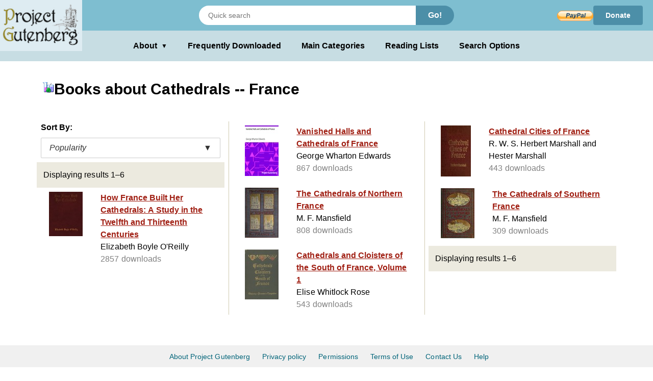

--- FILE ---
content_type: text/html;charset=utf-8
request_url: https://gutenberg.org/ebooks/subject/9981
body_size: 3074
content:
<!DOCTYPE html>
<!--

DON'T USE THIS PAGE FOR SCRAPING.

Seriously. You'll only get your IP blocked.

Download https://www.gutenberg.org/feeds/catalog.rdf.bz2 instead,
which contains *all* Project Gutenberg metadata in one RDF/XML file.

--><html lang="en">




<head>
<style>
.icon   { background: transparent url(/pics/sprite.png) 0 0 no-repeat; }
.page_content a.subtle_link:link {color:currentColor; text-decoration: none;}
.page_content a.subtle_link:hover {color:#003366}
</style>
<link rel="stylesheet" type="text/css" href="/gutenberg/gutenberg-globals.css">
<script>//
var canonical_url   = "http://www.gutenberg.org/ebooks/subject/9981";
var lang            = "en";
var msg_load_more   = "Load More Results…";
var page_mode       = "screen";
var dialog_title    = "";
var dialog_message  = "";
//</script>
<link rel="shortcut icon" href="/gutenberg/favicon.ico">
<link rel="canonical" href="http://www.gutenberg.org/ebooks/subject/9981">
<link rel="search" type="application/opensearchdescription+xml" title="Search Project Gutenberg" href="https://www.gutenberg.org/catalog/osd-books.xml">
<link rel="alternate nofollow" type="application/atom+xml;profile=opds-catalog" title="OPDS feed" href="/ebooks/subject/9981.opds">
<link rel="apple-touch-icon" href="/gutenberg/apple-icon.png">
<meta name="viewport" content="width=device-width">
<meta http-equiv="Content-Type" content="text/html; charset=UTF-8">
<meta http-equiv="default-style" content="text/css">
<meta name="title" content="Books about Cathedrals -- France">
<meta name="description" content="Project Gutenberg offers 77,632 free eBooks for Kindle, iPad, Nook, Android, and iPhone.">
<meta name="keywords" content="ebook, ebooks, free ebooks, free books, book, books, audio books">
<meta name="classification" content="public">
<meta property="og:title" content="Books about Cathedrals -- France">
<meta property="og:description" content="Project Gutenberg offers 77,632 free eBooks for Kindle, iPad, Nook, Android, and iPhone.">
<meta property="og:type" content="website">
<meta property="og:image" content="http://www.gutenberg.org/pics/logo-144x144.png">
<meta property="og:url" content="http://www.gutenberg.org/ebooks/subject/9981">
<meta property="og:site_name" content="Project Gutenberg">
<meta property="fb:app_id" content="115319388529183">
<meta name="twitter:card" content="summary">
<meta name="twitter:site" content="@gutenberg_new">
<meta name="twitter:image" content="http://www.gutenberg.org/pics/logo-144x144.png">
<meta name="twitter:image:alt" content="book cover image">
<title>Books about Cathedrals -- France - Project Gutenberg</title>
<link rel="self" title="This Page" href="/ebooks/search/">
<meta name="totalResults" content="6">
<meta name="startIndex" content="1">
<meta name="itemsPerPage" content="25">
</head>
<body class="search_results_page">
<header class="noprint">
<input type="radio" name="toggle" id="search-toggle" style="display: none">
<input type="radio" name="toggle" id="search-close" style="display: none">
<input type="checkbox" id="about-toggle" style="display: none">
<div class="logo-container">
<a href="#content" class="visually-hidden focusable skip-link">
Skip to main content
</a>
<a id="main_logo" href="/" class="no-hover">
<img src="/gutenberg/pg-logo-129x80.png" alt="Project Gutenberg" draggable="false">
</a>
</div>
<div class="top-header">
<form class="search-form" method="get" action="/ebooks/search/" accept-charset="utf-8">
<label for="search-toggle" class="search-icon-btn" aria-label="Open Search">
<svg class="search-icon" viewBox="0 0 24 24" fill="currentColor" width="1em" height="1em">
<path d="M15.5 14h-.79l-.28-.27a6.5 6.5 0 0 0 1.48-5.34c-.47-2.78-2.79-5-5.59-5.34a6.505 6.505 0 0 0-7.27 7.27c.34 2.8 2.56 5.12 5.34 5.59a6.5 6.5 0 0 0 5.34-1.48l.27.28v.79l5 4.99L20.49 19l-4.99-5zm-6 0C7.01 14 5 11.99 5 9.5S7.01 5 9.5 5 14 7.01 14 9.5 11.99 14 9.5 14z"></path>
<path d="M0 0h24v24H0z" fill="none"></path>
</svg>
</label>
<label for="search-close" class="search-close-btn" aria-label="Close Search">X</label>
<input type="text" class="search-input" name="query" placeholder="Quick search" aria-label="Search books">
<button type="submit" class="search-button">Go!</button>
</form>
<div class="donate-container">
<form class="donatelink" action="https://www.paypal.com/cgi-bin/webscr" method="post" target="new">
<input type="hidden" name="cmd" value="_s-xclick">
<input type="hidden" name="hosted_button_id" value="XKAL6BZL3YPSN">
<input class="donbtn" type="image" src="/pics/en_US.gif" name="submit" alt="Donate via PayPal">
</form>
<a href="/donate/" class="donate-link"> Donate </a>
</div>
</div>
<label for="about-toggle" class="dropdown-overlay"></label>
<div class="lower-header">
<div class="dropdown" tabindex="0">
<label for="about-toggle" class="dropdown-button" aria-haspopup="true">About<span aria-hidden="true" class="dropdown-icon">▼</span></label>
<div class="dropdown-content">
<a href="/about/">About Project Gutenberg </a>
<a href="/about/contact_information.html">Contact Us</a>
<a href="/about/background/">History &amp; Philosophy</a>
<a href="/help/mobile.html">Kindle &amp; eReaders</a>
<a href="/help/">Help Pages</a>
<a href="/ebooks/offline_catalogs.html">Offline Catalogs</a>
<a href="/donate/">Donate</a>
</div>
</div>
<div class="main-links">
<a href="/browse/scores/top" class="link-freq-downloaded">Frequently Downloaded</a>
<a href="/ebooks/categories" class="link-main-categories">Main Categories</a>
<a href="/ebooks/bookshelf/" class="link-reading-lists">Reading Lists</a>
<a href="/ebooks/" class="link-advanced-search">Search Options</a>
</div>
</div>
<div class="tertiary-header">
<a href="/browse/scores/top" class="tertiary-link link-freq-downloaded">Frequently Downloaded</a>
<a href="/ebooks/categories" class="tertiary-link link-main-categories">Main Categories</a>
</div>
</header>
<div class="container">
<div id="content" class="page_content">
<h1><span class="icon icon_subject"></span>Books about Cathedrals -- France</h1>
<div class="body">
<ul class="results">
<p>Sort By:</p>
<div class="sort-dropdown">
<button class="sort-dropdown-toggle" aria-haspopup="true" aria-expanded="false">
<span>Popularity</span><span>▼</span>
</button>
<div class="sort-dropdown-menu" role="menu">
<a href="/ebooks/subject/9981?sort_order=title" role="menuitem">Title</a>
<a href="/ebooks/subject/9981?sort_order=release_date" role="menuitem">Release Date</a>
</div>
</div>
<li class="statusline">
<div class="padded">
<span>Displaying results 1–6</span>
<span class="links">
</span>
</div>
</li>
<li class="booklink">
<a class="link" href="/ebooks/41687" accesskey="1">
<span class="cell leftcell with-cover">
<img class="cover-thumb" src="/cache/epub/41687/pg41687.cover.small.jpg" alt="">
</span>
<span class="cell content">
<span class="title">How France Built Her Cathedrals: A Study in the Twelfth and Thirteenth Centuries</span>
<span class="subtitle">Elizabeth Boyle O'Reilly</span>
<span class="extra">2857 downloads</span>
</span>
<span class="hstrut"></span>
</a>
</li>
<li class="booklink">
<a class="link" href="/ebooks/46069" accesskey="2">
<span class="cell leftcell with-cover">
<img class="cover-thumb" src="/cache/epub/46069/pg46069.cover.small.jpg" alt="">
</span>
<span class="cell content">
<span class="title">Vanished Halls and Cathedrals of France</span>
<span class="subtitle">George Wharton Edwards</span>
<span class="extra">867 downloads</span>
</span>
<span class="hstrut"></span>
</a>
</li>
<li class="booklink">
<a class="link" href="/ebooks/29820" accesskey="3">
<span class="cell leftcell with-cover">
<img class="cover-thumb" src="/cache/epub/29820/pg29820.cover.small.jpg" alt="">
</span>
<span class="cell content">
<span class="title">The Cathedrals of Northern France</span>
<span class="subtitle">M. F. Mansfield</span>
<span class="extra">808 downloads</span>
</span>
<span class="hstrut"></span>
</a>
</li>
<li class="booklink">
<a class="link" href="/ebooks/22718" accesskey="4">
<span class="cell leftcell with-cover">
<img class="cover-thumb" src="/cache/epub/22718/pg22718.cover.small.jpg" alt="">
</span>
<span class="cell content">
<span class="title">Cathedrals and Cloisters of the South of France, Volume 1</span>
<span class="subtitle">Elise Whitlock Rose</span>
<span class="extra">543 downloads</span>
</span>
<span class="hstrut"></span>
</a>
</li>
<li class="booklink">
<a class="link" href="/ebooks/40390" accesskey="5">
<span class="cell leftcell with-cover">
<img class="cover-thumb" src="/cache/epub/40390/pg40390.cover.small.jpg" alt="">
</span>
<span class="cell content">
<span class="title">Cathedral Cities of France</span>
<span class="subtitle">R. W. S. Herbert Marshall and Hester Marshall</span>
<span class="extra">443 downloads</span>
</span>
<span class="hstrut"></span>
</a>
</li>
<li class="booklink">
<a class="link" href="/ebooks/35212" accesskey="6">
<span class="cell leftcell with-cover">
<img class="cover-thumb" src="/cache/epub/35212/pg35212.cover.small.jpg" alt="">
</span>
<span class="cell content">
<span class="title">The Cathedrals of Southern France</span>
<span class="subtitle">M. F. Mansfield</span>
<span class="extra">309 downloads</span>
</span>
<span class="hstrut"></span>
</a>
</li>
<li class="statusline">
<div class="padded">
Displaying results 1–6
<span class="links">
</span>
</div>
</li>
</ul>
</div>
</div>
</div>
<div class="footer">
<footer>
<ul>
<li>
<a href="/about/" title="About Project Gutenberg">About Project Gutenberg</a>
</li>
<li>
<a href="/policy/privacy_policy.html" title="Privacy Policy">Privacy policy</a>
</li>
<li>
<a href="/policy/permission.html" title="Permissions, Licensing and other Common Requests">Permissions</a>
</li>
<li>
<a href="/policy/terms_of_use.html" title="Terms of Use">Terms of Use</a>
</li>
<li>
<a href="/about/contact_information.html" title="How to contact Project Gutenberg">Contact Us</a>
</li>
<li><a href="/help/" title="Help, How-To, Procedures, Guidance and Information">Help</a></li>
</ul>
<a href="https://www.ibiblio.org/" title="Project Gutenberg is hosted by ibiblio">
<img src="/gutenberg/ibiblio-logo.png" alt="ibiblio" width="110" height="32">
</a>
</footer>
</div>
</body>
</html>